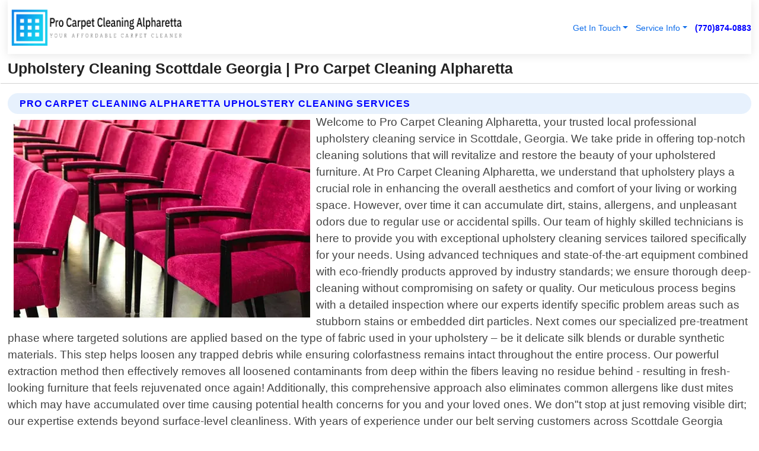

--- FILE ---
content_type: text/html; charset=utf-8
request_url: https://www.procarpetcleaningalpharetta.com/upholstery-cleaning-scottdale-georgia
body_size: 14828
content:

<!DOCTYPE html>
<html lang="en">
<head id="HeaderTag"><link rel="preconnect" href="//www.googletagmanager.com/" /><link rel="preconnect" href="//www.google-analytics.com" /><link rel="preconnect" href="//maps.googleapis.com/" /><link rel="preconnect" href="//maps.gstatic.com/" /><title>
	Upholstery Cleaning Scottdale Georgia
</title><meta charset="utf-8" /><meta content="width=device-width, initial-scale=1.0" name="viewport" /><link id="favicon" href="/Content/Images/1057/FAVICON.png" rel="icon" /><link id="faviconapple" href="/assets/img/apple-touch-icon.png" rel="apple-touch-icon" /><link rel="preload" as="script" href="//cdn.jsdelivr.net/npm/bootstrap@5.3.1/dist/js/bootstrap.bundle.min.js" />
<link rel="canonical" href="https://www.procarpetcleaningalpharetta.com/upholstery-cleaning-scottdale-georgia" /><meta name="title" content="Upholstery Cleaning Scottdale Georgia " /><meta name="description" content="Upholstery Cleaning Scottdale Georgia by Pro Carpet Cleaning Alpharetta, A Professional Carpet Cleaning Services" /><meta name="og:title" content="Upholstery Cleaning Scottdale Georgia " /><meta name="og:description" content="Upholstery Cleaning Scottdale Georgia by Pro Carpet Cleaning Alpharetta, A Professional Carpet Cleaning Services" /><meta name="og:site_name" content="https://www.ProCarpetCleaningAlpharetta.com" /><meta name="og:type" content="website" /><meta name="og:url" content="https://www.procarpetcleaningalpharetta.com/upholstery-cleaning-scottdale-georgia" /><meta name="og:image" content="https://www.ProCarpetCleaningAlpharetta.com/Content/Images/1057/LOGO.webp" /><meta name="og:image:alt" content="Pro Carpet Cleaning Alpharetta Logo" /><meta name="geo.region" content="US-GA"/><meta name="geo.placename" content="Scottdale" /><meta name="geo.position" content="33.7947;-84.2586" /><meta name="ICBM" content="33.7947,-84.2586" /><script type="application/ld+json">{"@context": "https://schema.org","@type": "LocalBusiness","name": "Pro Carpet Cleaning Alpharetta","address": {"@type": "PostalAddress","addressLocality": "Alpharetta","addressRegion": "GA","postalCode": "30005","addressCountry": "US"},"priceRange":"$","image": "https://www.ProCarpetCleaningAlpharetta.com/content/images/1057/logo.png","email": "support@ProCarpetCleaningAlpharetta.com","telephone": "+17708740883","url": "https://www.procarpetcleaningalpharetta.com/scottdale-georgia-services","@id":"https://www.procarpetcleaningalpharetta.com/scottdale-georgia-services","paymentAccepted": [ "cash","check","credit card", "invoice" ],"openingHours": "Mo-Su 00:00-23:59","openingHoursSpecification": [ {"@type": "OpeningHoursSpecification","dayOfWeek": ["Monday","Tuesday","Wednesday","Thursday","Friday","Saturday","Sunday"],"opens": "00:00","closes": "23:59"} ],"geo": {"@type": "GeoCoordinates","latitude": "34.128581","longitude": "-84.294854"},"hasOfferCatalog": {"@context": "http://schema.org","@type": "OfferCatalog","name": "Carpet Cleaning services","@id": "https://www.procarpetcleaningalpharetta.com/upholstery-cleaning-scottdale-georgia","itemListElement":[ { "@type":"OfferCatalog", "name":"Pro Carpet Cleaning Alpharetta Services","itemListElement": []}]},"areaServed":[{ "@type":"City","name":"Scottdale Georgia","@id":"https://www.procarpetcleaningalpharetta.com/scottdale-georgia-services"}]}</script></head>
<body id="body" style="display:none;font-family: Arial !important; width: 100% !important; height: 100% !important;">
    
    <script src="https://code.jquery.com/jquery-3.7.1.min.js" integrity="sha256-/JqT3SQfawRcv/BIHPThkBvs0OEvtFFmqPF/lYI/Cxo=" crossorigin="anonymous" async></script>
    <link rel="preload" as="style" href="//cdn.jsdelivr.net/npm/bootstrap@5.3.1/dist/css/bootstrap.min.css" onload="this.onload=null;this.rel='stylesheet';" />
    <link rel="preload" as="style" href="/resource/css/master.css" onload="this.onload=null;this.rel='stylesheet';" />

    <form method="post" action="./upholstery-cleaning-scottdale-georgia" id="mainForm">
<div class="aspNetHidden">
<input type="hidden" name="__VIEWSTATE" id="__VIEWSTATE" value="9ZWTemOGoFM5ELTzQuMRX+9BQLKk+c6pVgpGyAa/MhH+xoZqTef+1HVzIV4DwUfAJbb/D8AMpHQvuIttqNG54UG9IYS1TltlBshvaMsxDT8=" />
</div>

<div class="aspNetHidden">

	<input type="hidden" name="__VIEWSTATEGENERATOR" id="__VIEWSTATEGENERATOR" value="1B59457A" />
	<input type="hidden" name="__EVENTVALIDATION" id="__EVENTVALIDATION" value="YJQ0Gkwl69emMKwyY3zzgWpKmIqUDa1TEbwa4/a0tq2ljhvuWswnqTGg3z0A4gpsiMD/yBz8JJpWkNm43IO8gEsfU7ZGWddOY/[base64]/veX0TmQBct8Ab2FTaPZg7qqt4P560lEV8SylMjyDtcA2KgaePKhKzMrAHjRiyROokJrRrFurlRp+3XlD6R5HJQs62cDoIn5QQJOybpkTLrCOnzuCAsr9iC7x7yWpN9kNMOl9J/cjATSgB4qyTEe+vui/J6kBQ8QTPfJt2f61jv0x85DbxWUFll4o0JL94DZOLzYuyHP/+M7NVDgPXQxeWRi4bQhOwyBh91ruTyliX/BrT2DXre18uBDiXdxIafM0qIEwXD58RM1niLO01FznJu/Jwxj3Bpm90brhFJ0mhs1itAWD9DLiO2sLAD4/at1d+//HGinytzcZ23ejpURFn+iegD+RCYi7gSS4atcOVcDIA/ueXgWMG2tAVPaqG9KxhT4aEY90EtoBhFU4KrfLRd0HtZsLRt7w+dSnF8TKvvZcnT0E+bfl9kihDTYwWiiFznx+pBaFFReDUvTYdQC2SqASbUWm8G/BMqhR1WbtjS3SBFkGKYmg5qO3GcaJqU7zgfk2M0zJ1YqUPYR156WPEaG94LMKUoewJQlEnhDoLV5oOTbqDclXMzXSB0lHQgcdmGdgPw3iFHGHEqucIRdIGzTdB3EHrPAru6tVHkROtcyelYGInteWmoO3wb4MaUqphItQ6ppPjRuAT0YCpDNFBkcfbD+otIb/xc01kJI9ZN+Ssg5zfLkXt85s7u1WEQOBFKUqpTIYu1bnuaR5OZyYV1TuMuT0PhwzEB3UBgCgbhctrBp8vhdGDgXi0Wkalcb9mHV1IDJFBPy7B80nCT2wlUpjIc1zTVnfoQl+cjlScEt5PBJ0Dim5FkT7oCacdJBFDgpJISFJr+A9N0Uq++1b83cB3fdp8WJB/w9zYvuJa25W3A7IRwODdaJtJzdJCixfT2epNo8SPa8GZtjFIGS/Ewu/Jy4aEDsv/KoQpo3OBbw4p5ajRGEIs4c4TLzjC10pvnJbNU+bV3u+aNrPxJ9yLYWZPR4vKMdoRkr+gyoRoHMKIWRhr+q/qjh6gGA3XgBZgsYt+0lsemWujLrkzNFFarZaeEGK/dgVkHfy2tLlD1lmBHlCmdqeTgmuCD/0ozl+Qr5yArLMQdljp9C2H2P/zuAER0vc/71vDarB/[base64]/5BNUrF/TmTheqM6gytC7np4aywknJKZx2cZSj4mMiqe62yDsxvzotFavttSkwxQswCcfgucZlnLcZCHnOfrc7Ya24V9B3ZTJC6ipv3+WknW24iB4PDNNuwdxMCK7aSIET8+jP6j1RMtDNZSHdKnvztTk5tDdZfiy+UP1CGnXSPVrNKaSenIGdI621Bm7b3rz4C+0UERCF/wFv4xlvaEQyyYREgmParrRccrU1X0qFCMjZwNoO5vhOtRuyq7+fRLKlzl8ZOpEclYzp4psq3bHcoZWP/Ae3/3Z0yXGMUsmXUQDuVRDE/6vGtO61nLIPGeM6SpHgb6U2mIFEVxSvNSjiAQpiKTnaVpLScSeVQX/PQYc2pqsj0hkvMBZeKeh/vJsnlVL4TaT4qWQxPEES9rpB5hYqDiV+YUASldvTJQ9HcXz1UiDtC0RAsp6wTjjocI+ZMNLwLuj1eIw6Zxvl8nzrIBV5JChSHWMTGN/11BvRuS5itNGTaBUX53p/uDflTpTZ5KSakiWTLK1hgbj1SFclnOybJ2LdBT6n2BbtFh3v8q+JE7Ai4HRd8Ikmj9G26KvHa3CmpY96CtsKO71JHdrXwZSuufx2VIV1YP+ha0ZZauoJnDARyUynHhUxLu+Y5nWVtqMnHrdL7Ng1FP/q9M+K0Ed+4oyLWaEyzO5vKUYMv1B24ijaPe+qIPbqNf8v5AjA/ziekEdMBi/imnQom4s3uy5AbJs9z9jpU/xlKmepFcokghZif+HEQJXRRXujiCyQo0ygIzVRYIDqDQZPEMHQeRoRyJqJAGawPj8hpMG+ZPyz2vR1tEOsGjHCVh5cEzLdhTQWTqZ2LwmvA8739CSXB0WRdjFxNh+k47xjVRvgmHmnwR/yktgayaBFsX0QNqFA9pW6VvA7juC5JzMCGo6Y2XXAcVFls0fwt1ONFYT31/[base64]/F/zGtUvaYlt2DJ6GjgFKReZEdKhTZT7+xcTOhD2CnCMKm6mfRSuXk2MwySIHfRaiVBv3QDLeacz6Bp5leXYyAGDGpMvrUwWx/FKJjp+TnXteiQw/RwGEniQQEETRM9dOuqwRVZm75HBsrXBSbquSEzo4e5euUK1YOi2BRvuGBo7qf5t+nnyqOL5CaHO3dW2HvSOecmAwHJbzze70P4/08rmFe9Hx2/knd6EA/jsxGe7AuG49sbnE2MFNxBY5tsBU0Jx685AoHvMmp/5" />
</div>
        <div id="ButtonsHidden" style="display:none;">
            <input type="submit" name="ctl00$ContactMessageSend" value="Send Contact Message Hidden" id="ContactMessageSend" />
        </div>
        <input name="ctl00$contact_FirstName" type="hidden" id="contact_FirstName" />
        <input name="ctl00$contact_LastName" type="hidden" id="contact_LastName" />
        <input name="ctl00$contact_EmailAddress" type="hidden" id="contact_EmailAddress" />
        <input name="ctl00$contact_PhoneNumber" type="hidden" id="contact_PhoneNumber" />
        <input name="ctl00$contact_Subject" type="hidden" id="contact_Subject" />
        <input name="ctl00$contact_Message" type="hidden" id="contact_Message" />
        <input name="ctl00$contact_ZipCode" type="hidden" id="contact_ZipCode" />
        <input type="hidden" id="masterJsLoad" name="masterJsLoad" value="" />
        <input name="ctl00$ShowConnectorModal" type="hidden" id="ShowConnectorModal" value="true" />
        <input name="ctl00$UseChatModule" type="hidden" id="UseChatModule" />
        <input name="ctl00$metaId" type="hidden" id="metaId" value="1057" />
        <input name="ctl00$isMobile" type="hidden" id="isMobile" />
        <input name="ctl00$affId" type="hidden" id="affId" />
        <input name="ctl00$referUrl" type="hidden" id="referUrl" />
        <input name="ctl00$businessId" type="hidden" id="businessId" value="10010155" />
        <input name="ctl00$stateId" type="hidden" id="stateId" />
        <input name="ctl00$businessPublicPhone" type="hidden" id="businessPublicPhone" />
        <input type="hidden" id="cacheDate" value="11/16/2025 4:26:07 PM" />
        <input name="ctl00$BusinessIndustryPriceCheckIsAffiliate" type="hidden" id="BusinessIndustryPriceCheckIsAffiliate" value="0" />
        
        <div class="form-group">
            <header id="header" style="padding: 0 !important;"><nav class="navbar navbar-expand-sm bg-white navbar-light"><a class="navbar-brand" href="/home" title="Pro Carpet Cleaning Alpharetta Carpet Cleaning Services"><img src="/content/images/1057/logo.webp" class="img-fluid imgmax500" width="500" height="auto" alt="Pro Carpet Cleaning Alpharetta Carpet Cleaning Services" style="height: calc(60px + 0.390625vw) !important;width:auto;" title="Pro Carpet Cleaning Alpharetta Logo"></a> <div class="collapse navbar-collapse justify-content-end" id="collapsibleNavbar"> <ul class="navbar-nav"> <li class="nav-item dropdown"> &nbsp; <a class="navlink dropdown-toggle" href="#" role="button" data-bs-toggle="dropdown">Get In Touch</a>&nbsp; <ul class="dropdown-menu"><li><a class="dropdown-item" href="/about" title="About Pro Carpet Cleaning Alpharetta">About Us</a></li><li><a class="dropdown-item" href="/contact" title="Contact Pro Carpet Cleaning Alpharetta">Contact Us</a></li><li><a class="dropdown-item" href="#" onclick="openInstaConnectModal();" title="Instantly Connect With Pro Carpet Cleaning Alpharetta">InstaConnect With Us</span></li><li><a class="dropdown-item" href="/quoterequest" title="Request A Quote From {meta.CompanyName}">Request A Quote</a></li></ul> </li> <li class="nav-item dropdown"> &nbsp;<a class="navlink dropdown-toggle" href="#" role="button" data-bs-toggle="dropdown">Service Info</a>&nbsp; <ul class="dropdown-menu"> <li><a class="dropdown-item" href="/ourservices" title="Pro Carpet Cleaning Alpharetta Services">Services</a></li><li><a class="dropdown-item" href="/serviceareas" title="Pro Carpet Cleaning Alpharetta Service Area">Service Area</a></li></ul> </li></ul> </div><div><button class="navbar-toggler" type="button" data-bs-toggle="collapse" data-bs-target="#collapsibleNavbar" title="show navigation menu"> <span class="navbar-toggler-icon"></span></button>&nbsp;<span class="navlink fontbold" style="color:blue !important;" onclick="openInstaConnectModal();" title="Click to have us call you">(770)874-0883</span></div></nav></header>

            <div id="topNav" class="hdrNav"></div>

            <h1 id="H1Tag" class="h1Main">Upholstery Cleaning Scottdale Georgia  | Pro Carpet Cleaning Alpharetta</h1>
            <h2 id="H2Tag" class="h2Main">Pro Carpet Cleaning Alpharetta - Upholstery Cleaning in Scottdale Georgia</h2>


            <div id="hero" class="row" style="display: none;">
                

            </div>
            <div id="main" class="row">
                <hr />
                
    <div id="MAINCONTENT_MainContent"><div class="section-title"><h2 class="h2Main">Pro Carpet Cleaning Alpharetta Upholstery Cleaning Services </h2></div><picture><source data-srcset="/images/1057/upholstery-cleaning-scottdale-georgia.webp" type="image/webp" srcset="data:,1w"/><source data-srcset="/images/1057/upholstery-cleaning-scottdale-georgia.jpg" type="image/jpeg" srcset="data:,1w"/><img crossorigin="anonymous" src="/images/1057/upholstery-cleaning-scottdale-georgia.webp" class="textWrap img-fluid imgmax500" alt="Upholstery-Cleaning--in-Scottdale-Georgia-upholstery-cleaning-scottdale-georgia.jpg-image" title="Upholstery-Cleaning--in-Scottdale-Georgia-upholstery-cleaning-scottdale-georgia.jpg"/></picture><p>Welcome to Pro Carpet Cleaning Alpharetta, your trusted local professional upholstery cleaning service in Scottdale, Georgia. We take pride in offering top-notch cleaning solutions that will revitalize and restore the beauty of your upholstered furniture. At Pro Carpet Cleaning Alpharetta, we understand that upholstery plays a crucial role in enhancing the overall aesthetics and comfort of your living or working space. However, over time it can accumulate dirt, stains, allergens, and unpleasant odors due to regular use or accidental spills. Our team of highly skilled technicians is here to provide you with exceptional upholstery cleaning services tailored specifically for your needs. Using advanced techniques and state-of-the-art equipment combined with eco-friendly products approved by industry standards; we ensure thorough deep-cleaning without compromising on safety or quality. Our meticulous process begins with a detailed inspection where our experts identify specific problem areas such as stubborn stains or embedded dirt particles. Next comes our specialized pre-treatment phase where targeted solutions are applied based on the type of fabric used in your upholstery – be it delicate silk blends or durable synthetic materials. This step helps loosen any trapped debris while ensuring colorfastness remains intact throughout the entire process. Our powerful extraction method then effectively removes all loosened contaminants from deep within the fibers leaving no residue behind - resulting in fresh-looking furniture that feels rejuvenated once again! Additionally, this comprehensive approach also eliminates common allergens like dust mites which may have accumulated over time causing potential health concerns for you and your loved ones. We don"t stop at just removing visible dirt; our expertise extends beyond surface-level cleanliness. With years of experience under our belt serving customers across Scottdale Georgia area; we guarantee an unmatched level of professionalism coupled with personalized attention to detail when handling even the</p><hr/> <section class="services"><div class="section-title"><h2 class="h2Main">Scottdale Georgia Services Offered</h2></div><h4><a href="/scottdale-georgia-services" title="Scottdale Georgia Services" class="cursorpoint106eea">Scottdale Georgia Map</a></h4><div class="fullsize100 google-maps noborder"><iframe src="https://www.google.com/maps/embed/v1/place?key=AIzaSyBB-FjihcGfH9ozfyk7l0_OqFAZkXKyBik&q=Scottdale Georgia" width="600" height="450" allowfullscreen loading="lazy" referrerpolicy="no-referrer-when-downgrade" title="Scottdale Georgia Map"></iframe></div> View Our Full List of <a href="/Scottdale-Georgia-Services" title="Scottdale Georgia Services">Scottdale Georgia Services</a> </section></div>

            </div>
            <footer id="footer"><hr/><div class='footer-newsletter'> <div class='row justify-content-center'> <div class='col-lg-6'> <h4>Have A Question or Need More Information?</h4> <div class='nonmob'> <div class='displaynone'><p>Enter your phone number and we'll call you right now!</p><input type='text' name='CTCPhone' id='CTCPhone' class='form-control'/></div> <button type='button' class='btn btn-primary' onclick='openInstaConnectModal();'>Contact Us Now</button> </div><div class='mob'><a class='btn-buy mob' href='tel://+1(770)874-0883' title='Click to Call Pro Carpet Cleaning Alpharetta'>Call Or Text Us Now (770)874-0883</a></div></div> </div> </div> <hr/> <div class='footer-top'> <div class='row'><div class='col-lg-12 col-md-12 footer-contact'><h3>Pro Carpet Cleaning Alpharetta</h3><div class='sizesmall'> <p style='color:black;'><strong>Address:</strong>Alpharetta GA 30005<br/><strong>Phone:</strong>+17708740883<br/><strong>Email:</strong>support@procarpetcleaningalpharetta.com<br/></p> </div> </div> <div class='row'> <div class='col-lg-12 col-md-12 footer-links'> <h4>Useful Links</h4><div class='row'><div class='col-md-3'><a href='/home' class='sizelarge' title='Pro Carpet Cleaning Alpharetta Home Page'>Home</a>&nbsp;&nbsp;&nbsp; </div><div class='col-md-3'><a href='/about' class='sizelarge' title='Pro Carpet Cleaning Alpharetta About Page'>About Us</a>&nbsp;&nbsp;&nbsp; </div><div class='col-md-3'><a href='/contact' class='sizelarge' title='Pro Carpet Cleaning Alpharetta Contact Us Page'>Contact Us</a>&nbsp;&nbsp;&nbsp;</div><div class='col-md-3'><a href='/ourservices' class='sizelarge' title='Pro Carpet Cleaning Alpharetta Services'>Services</a>&nbsp;</div></div><div class='row'><div class='col-md-3'><a href='/serviceareas' class='sizelarge' title='Pro Carpet Cleaning Alpharetta Service Area'>Service Area</a>&nbsp;&nbsp;&nbsp; </div><div class='col-md-3'><a href='/termsofservice' class='sizelarge' title='Pro Carpet Cleaning Alpharetta Terms of Service'>Terms of Service</a>&nbsp;&nbsp;&nbsp; </div><div class='col-md-3'><a href='/privacypolicy' class='sizelarge' title='Pro Carpet Cleaning Alpharetta Privacy Policy'>Privacy Policy</a>&nbsp;&nbsp;&nbsp; </div><div class='col-md-3'><a href='/quoterequest' class='sizelarge' title='Pro Carpet Cleaning Alpharetta Quote Request'>Quote Request</a>&nbsp;&nbsp;&nbsp; </div></div></div></div> </div> </div><hr/> <div class='py-4'><div class='sizesmalldarkgrey'>This site serves as a free service to assist homeowners in connecting with local service contractors. All contractors are independent, and this site does not warrant or guarantee any work performed. It is the responsibility of the homeowner to verify that the hired contractor furnishes the necessary license and insurance required for the work being performed. All persons depicted in a photo or video are actors or models and not contractors listed on this site.</div><hr/><div class='copyright'>&copy; Copyright 2018-2025 <strong><span>Pro Carpet Cleaning Alpharetta</span></strong>. All Rights Reserved</div> </div></footer>
        </div>
        <div class="modal fade industryPriceCheck" tabindex="1" style="z-index: 1450" role="dialog" aria-labelledby="industryPriceCheckHeader" aria-hidden="true">
            <div class="modal-dialog modal-lg centermodal">
                <div class="modal-content">
                    <div class="modal-header">
                        <div class="row">
                            <div class="col-md-12">
                                <h5 class="modal-title mt-0" id="industryPriceCheckHeader">Check Live/Current Prices By Industry & Zip Code</h5>
                            </div>
                        </div>
                        <button type="button" id="industryPriceCheckClose" class="close" data-bs-dismiss="modal" aria-hidden="true">×</button>
                    </div>
                    
                    <div class="modal-body" id="industryPriceCheckBody">
                        <div class="row">
                            <div class="col-md-6">
                                <label for="BusinessIndustryPriceCheck" class="control-label">Business Industry</label><br />
                                <select name="ctl00$BusinessIndustryPriceCheck" id="BusinessIndustryPriceCheck" tabindex="2" class="form-control">
	<option selected="selected" value="211">ACA Obamacare Insurance </option>
	<option value="194">Additional Dwelling Units</option>
	<option value="169">Air Conditioning</option>
	<option value="183">Air Duct Cleaning</option>
	<option value="37">Appliance Repair</option>
	<option value="203">Asbestos</option>
	<option value="164">Auto Body Shop</option>
	<option value="134">Auto Detailing</option>
	<option value="165">Auto Glass</option>
	<option value="207">Auto Insurance</option>
	<option value="166">Auto Repair</option>
	<option value="216">Bankruptcy Attorney</option>
	<option value="170">Bathroom Remodeling</option>
	<option value="170">Bathroom Remodeling</option>
	<option value="184">Biohazard Cleanup</option>
	<option value="137">Boat Rental</option>
	<option value="201">Cabinets</option>
	<option value="215">Car Accident Attorney</option>
	<option value="181">Carpet and Rug Dealers</option>
	<option value="43">Carpet Cleaning</option>
	<option value="171">Chimney Cleaning and Repair</option>
	<option value="232">Chiropractor</option>
	<option value="126">Commercial Cleaning</option>
	<option value="185">Commercial Remodeling</option>
	<option value="198">Computer Repair</option>
	<option value="172">Concrete</option>
	<option value="172">Concrete</option>
	<option value="172">Concrete</option>
	<option value="172">Concrete</option>
	<option value="199">Copier Repair</option>
	<option value="186">Covid Cleaning</option>
	<option value="240">Credit Repair</option>
	<option value="218">Criminal Attorney</option>
	<option value="241">Debt Relief</option>
	<option value="200">Decks</option>
	<option value="233">Dentist</option>
	<option value="234">Dermatologists</option>
	<option value="219">Divorce Attorney</option>
	<option value="195">Door Installation</option>
	<option value="236">Drug &amp; Alcohol Addiction Treatment</option>
	<option value="220">DUI Attorney</option>
	<option value="192">Dumpster Rental</option>
	<option value="74">Electrician</option>
	<option value="221">Employment Attorney</option>
	<option value="222">Family Attorney</option>
	<option value="173">Fencing</option>
	<option value="209">Final Expense Insurance</option>
	<option value="197">Fire Damage</option>
	<option value="243">Flight Booking</option>
	<option value="174">Flooring</option>
	<option value="244">Florists</option>
	<option value="223">Foreclosure Attorney</option>
	<option value="202">Foundations</option>
	<option value="132">Garage Door</option>
	<option value="155">Gutter Repair and Replacement</option>
	<option value="66">Handyman</option>
	<option value="210">Health Insurance</option>
	<option value="239">Hearing Aids</option>
	<option value="177">Heating</option>
	<option value="69">Heating and Air Conditioning</option>
	<option value="139">Home and Commercial Security</option>
	<option value="196">Home Internet</option>
	<option value="70">Home Remodeling</option>
	<option value="70">Home Remodeling</option>
	<option value="70">Home Remodeling</option>
	<option value="212">Homeowners Insurance</option>
	<option value="245">Hotels</option>
	<option value="224">Immigration Attorney</option>
	<option value="204">Insulation</option>
	<option value="31">Interior and Exterior Painting</option>
	<option value="242">IRS Tax Debt</option>
	<option value="67">Junk Removal</option>
	<option value="175">Kitchen Remodeling</option>
	<option value="163">Landscaping</option>
	<option value="63">Lawn Care</option>
	<option value="208">Life Insurance</option>
	<option value="246">Limo Services</option>
	<option value="247">Local Moving</option>
	<option value="81">Locksmith</option>
	<option value="248">Long Distance Moving</option>
	<option value="205">Masonry</option>
	<option value="82">Massage</option>
	<option value="225">Medical Malpractice Attorney</option>
	<option value="213">Medicare Supplemental Insurance</option>
	<option value="230">Mesothelioma Attorney</option>
	<option value="176">Mold Removal</option>
	<option value="182">Mold Testing</option>
	<option value="250">Mortgage Loan</option>
	<option value="249">Mortgage Loan Refinance</option>
	<option value="89">Moving</option>
	<option value="187">Paving</option>
	<option value="217">Personal Injury Attorney</option>
	<option value="93">Pest Control</option>
	<option value="214">Pet Insurance</option>
	<option value="235">Physical Therapists</option>
	<option value="133">Plumbing</option>
	<option value="237">Podiatrists</option>
	<option value="108">Pool Building and Remodeling</option>
	<option value="162">Pool Maintenance</option>
	<option value="193">Portable Toilets</option>
	<option value="161">Pressure Washing</option>
	<option value="72">Residential Cleaning</option>
	<option value="136">Roofing</option>
	<option value="188">Satellite TV</option>
	<option value="156">Security Equipment Installation</option>
	<option value="189">Self Storage</option>
	<option value="179">Siding</option>
	<option value="226">Social Security Disability Attorney</option>
	<option value="158">Solar Installation</option>
	<option value="167">Towing Service</option>
	<option value="227">Traffic Attorney</option>
	<option value="168">Tree Service</option>
	<option value="190">TV Repair</option>
	<option value="238">Veterinarians</option>
	<option value="206">Walk-In Tubs</option>
	<option value="135">Water Damage</option>
	<option value="191">Waterproofing</option>
	<option value="178">Wildlife Control</option>
	<option value="178">Wildlife Control</option>
	<option value="228">Wills &amp; Estate Planning Attorney</option>
	<option value="117">Window Cleaning</option>
	<option value="154">Windows and Doors</option>
	<option value="229">Workers Compensation Attorney</option>
	<option value="231">Wrongful Death Attorney</option>

</select>
                            </div>
                            <div class="col-md-6">
                                <label for="BusinessIndustryPriceCheckZipCode" class="control-label">Zip Code</label>
                                <input name="ctl00$BusinessIndustryPriceCheckZipCode" type="text" id="BusinessIndustryPriceCheckZipCode" tabindex="1" title="Please enter the customer 5 digit zip code." class="form-control" Placeholder="Required - Zip Code" />
                            </div>
                        </div>
                        <div class="row">
                            <div class="col-md-6">
                                <label for="BusinessIndustryPriceCheckButton" class="control-label">&nbsp; </label><br />

                                <input type="submit" name="ctl00$BusinessIndustryPriceCheckButton" value="Check Current Bid" onclick="return $(&#39;#BusinessIndustryPriceCheck&#39;).val().length>0 &amp;&amp; $(&#39;#BusinessIndustryPriceCheckZipCode&#39;).val().length>0;" id="BusinessIndustryPriceCheckButton" class="btn btn-success" />
                            </div>
                        </div>
                        <div class="row">
                            <div id="BusinessIndustryPriceCheckResult" class="col-md-12"></div>
                            <button type="button" id="industryPriceCheckOpen" class="btn btn-primary waves-effect waves-light" data-bs-toggle="modal" data-bs-target=".industryPriceCheck" style="display: none;">interact popup</button>

                        </div>
                    </div>
                </div>
            </div>
        </div>
        <div class="modal fade instaConnect" tabindex="100" style="z-index: 1450" role="dialog" aria-labelledby="instaConnectHeader" aria-hidden="true">
            <div class="modal-dialog modal-lg centermodal">
                <div class="modal-content">
                    <div class="modal-header">
                        <div class="row">
                            <div class="col-md-6">
                                <img id="ConnectorLogo" class="width100heightauto" src="/Content/Images/1057/LOGO.webp" alt="Pro Carpet Cleaning Alpharetta" />
                            </div>
                        </div>
                        <button type="button" id="instaConnectClose" class="close" data-bs-dismiss="modal" aria-hidden="true">×</button>
                    </div>
                    <div class="modal-body" id="instaConnectBody">
                        <h5 id="instaConnectHeader" class="modal-title mt-0">Have Carpet Cleaning Questions or Need A Quote?  Let Us Call You Now!</h5>
                        <div style="font-size: small; font-weight: bold; font-style: italic; color: red;">For Fastest Service, Simply Text Your 5 Digit Zip Code To (770)874-0883 - We Will Call You Immediately To Discuss</div>

                        <hr />
                        <div id="ConnectorCallPanel">
                            <h6>Enter Your Zip Code and Phone Number Below and We'll Call You Immediately</h6>
                            <div class="row">
                                <div class="col-md-6">
                                    <label for="ConnectorPhoneNumber" id="ConnectorPhoneNumberLbl">Phone Number</label>
                                    <input name="ctl00$ConnectorPhoneNumber" type="text" maxlength="10" id="ConnectorPhoneNumber" class="form-control" placeholder="Your Phone number" />
                                </div>
                                <div class="col-md-6">
                                    <label for="ConnectorPostalCode" id="ConnectorPostalCodeLbl">Zip Code</label>
                                    <input name="ctl00$ConnectorPostalCode" type="text" maxlength="5" id="ConnectorPostalCode" class="form-control" placeholder="Your 5 Digit Zip Code" onkeyup="PostalCodeLookupConnector();" OnChange="PostalCodeLookupConnector();" />
                                </div>
                            </div>
                            <div class="row">
                                <div class="col-md-6">
                                    <label for="ConnectorCity" id="ConnectorCityLbl">City</label>
                                    <input name="ctl00$ConnectorCity" type="text" readonly="readonly" id="ConnectorCity" class="form-control" placeholder="Your Auto-Populated City Here" />
                                </div>
                                <div class="col-md-6">
                                    <label for="ConnectorState" id="ConnectorStateLbl">State</label>
                                    <input name="ctl00$ConnectorState" type="text" readonly="readonly" id="ConnectorState" class="form-control" placeholder="Your Auto-Populated State here" />
                                </div>
                            </div>
                            <hr />
                            <div class="row">
                                <div class="col-12" style="font-size:small;font-style:italic;">
                                    By entering your phone number, you consent to receive automated marketing calls and text messages from <b>Pro Carpet Cleaning Alpharetta</b> at the number provided. Consent is not a condition of purchase. Message and data rates may apply. Reply STOP to opt-out at any time
                                </div>

                            </div>
                            <hr />
                            <div class="row">
                                <div class="col-md-12">
                                    <input type="submit" name="ctl00$ConnectorCallButton" value="Call Me Now" onclick="return verifyConnector();" id="ConnectorCallButton" class="btn btn-success" />&nbsp;
                                 <button type="button" id="ConnectorCallCancelButton" onclick="$('#instaConnectClose').click(); return false;" class="btn btn-danger">No Thanks</button>
                                </div>
                            </div>
                        </div>

                    </div>
                </div>
            </div>
        </div>
    </form>
    <div style="display: none;">
        <button type="button" id="instaConnectOpen" class="btn btn-primary waves-effect waves-light" data-bs-toggle="modal" data-bs-target=".instaConnect">instaConnect popup</button>
        <button type="button" class="btn btn-primary" data-bs-toggle="modal" data-bs-target=".connector" id="connectorLaunch">Launch call me modal</button>
    </div>

    <div id="comm100">
        <div id="comm100-button-3b62ccb7-ce40-4842-b007-83a4c0b77727"></div>
    </div>
    <button type="button" id="alerterOpen" class="btn btn-primary waves-effect waves-light" data-bs-toggle="modal" data-bs-target=".alerter" style="display: none;">alerter popup</button>
    <div class="modal fade alerter" tabindex="-1" role="dialog" aria-labelledby="alerterHeader" aria-hidden="true">
        <div class="modal-dialog modal-lg">
            <div class="modal-content">
                <div class="modal-header">
                    <h5 class="modal-title mt-0" id="alerterHeader">header text here</h5>
                    <button type="button" class="close" data-bs-dismiss="modal" aria-hidden="true">×</button>
                </div>
                <div class="modal-body" id="alerterBody">
                </div>
            </div>
        </div>
    </div>
    <button type="button" class="btn btn-primary" data-bs-toggle="modal" data-bs-target=".interact" id="interactLaunch" style="display: none;">Launch call me modal</button>
    <div class="modal fade interact" tabindex="1" style="z-index: 1450" role="dialog" aria-labelledby="interactHeader" aria-hidden="true">
        <div class="modal-dialog modal-lg centermodal">
            <div class="modal-content">
                <div class="modal-header">
                    <div class="row">
                        <div class="col-md-6">
                            <img id="InteractLogo" class="width100heightauto" src="/Content/Images/1057/LOGO.webp" alt="Pro Carpet Cleaning Alpharetta" />
                        </div>
                    </div>
                    <button type="button" id="interactClose" class="close" data-bs-dismiss="modal" aria-hidden="true">×</button>
                    <button type="button" id="interactOpen" class="btn btn-primary waves-effect waves-light" data-bs-toggle="modal" data-bs-target=".interact" style="display: none;">interact popup</button>
                </div>
                <div class="modal-body" id="interactBody">
                    <h5 class="modal-title mt-0" id="interactHeader">Do You Have a Question For Us?  We would love to hear from you!</h5>
                    <div style="font-size: small; font-weight: bold; font-style: italic; color: red;">For Fastest Service, Simply Text Us Your 5 Digit Zip Code to (770)874-0883 And We Will Call You Immediately</div>
                    <br />
                    <br />
                    <div>
                        <span onclick="$('#InteractTextPanel').hide();$('#InteractCallPanel').show();" class="btn btn-primary">Speak With Us</span>&nbsp;&nbsp;
                <span onclick="$('#InteractCallPanel').hide();$('#InteractTextPanel').show();" class="btn btn-primary">Message Us</span>
                    </div>
                    <hr />
                    <div id="InteractCallPanel" style="display: none">
                        <h6>Enter Your Contact Info Below and We'll Call You Right Now</h6>
                        <input type="text" id="UserNameCall" placeholder="Your Name" class="form-control" /><br />
                        <input type="text" id="UserPhoneNumberCall" placeholder="Your Phone Number" class="form-control" /><br />
                        <input type="text" id="UserPostalCodeCall" placeholder="Your Postal Code" class="form-control" /><br />
                        <input type="text" id="UserEmailCall" placeholder="Your Email Address (Optional)" class="form-control" /><br />
                        <input type="checkbox" id="chkPermission2" style="font-size: x-large;" />&nbsp;I agree to receive automated call(s) or text(s) at this number using an automatic phone dialing system by, or on behalf of the business, with the sole purpose of connecting me to a phone representative or company voice mail system.  I understand I do not have to consent in order to purchase any products or services.  Carrier charges may apply.<br />
                        <br />
                        <span onclick="UserCall();" class="btn btn-success">Call Me Now</span>
                    </div>
                    <div id="InteractTextPanel" style="display: none">
                        <h6>Please Enter Your Contact Info Below and We'll Receive Your Message Right Now</h6>
                        <input type="text" id="UserNameText" placeholder="Your Name" class="form-control" /><br />
                        <input type="text" id="UserPhoneNumberText" placeholder="Your Phone Number" class="form-control" /><br />
                        <input type="text" id="UserPostalCodeText" placeholder="Your Postal Code" class="form-control" /><br />
                        <input type="text" id="UserEmailText" placeholder="Your Email Address (Optional)" class="form-control" /><br />
                        <textarea id="UserTextMessage" placeholder="Your Message Here" rows="2" class="form-control"></textarea><br />
                        <input type="checkbox" id="chkPermission" style="font-size: x-large;" />&nbsp;I agree to receive automated call(s) or text(s) at this number using an automatic phone dialing system by, or on behalf of the business, with the sole purpose of connecting me to a phone representative or company voice mail system.  I understand I do not have to consent in order to purchase any products or services.  Carrier charges may apply.<br />
                        <br />
                        <span onclick="UserText();" class="btn btn-success">Submit Message</span>
                    </div>
                </div>
            </div>
        </div>

    </div>
    
    
       
    <script defer src='https://www.googletagmanager.com/gtag/js?id=G-ZZJ9ED0420' onload='gtagSetup();'></script><script>function gtagSetup(){window.dataLayer = window.dataLayer || []; function gtag() { dataLayer.push(arguments); } gtag('js', new Date()); gtag('config', 'G-ZZJ9ED0420');}</script>

    <style>
        #hero {
            background: url('/assets/img/hero-bg.webp'), url('/assets/img/hero-bg.jpg');
        }
    </style>
     <script src="/resource/js/master.min.js" onload="this.onload==null;masterJsLoaded();" async></script>

    <script>
        function loaded() {
            try {
                if (window.jQuery && document.getElementById('masterJsLoad').value === 'y') {
                    //
                    $.getScript("//cdn.jsdelivr.net/npm/bootstrap@5.3.1/dist/js/bootstrap.bundle.min.js")

                        .done(function (script, textStatus) {
                             
                            // Script loaded successfully
                            console.log("Script loaded:", textStatus);
                            // You can now use the functions and variables defined in the loaded script
                        })
                        .fail(function (jqxhr, settings, exception) {
                            alert('failed');
                            // Handle the error if the script fails to load
                            console.error("Error loading script:", exception);
                        });

                    deferredTasks();
                    $("#body").show();
                }
                else {
                    setTimeout(loaded, 10);
                }
            }
            catch (ex) {
                alert('loaded-->' + ex);
            }
        }
        function masterJsLoaded() {
            try {
                document.getElementById('masterJsLoad').value = 'y';
                loaded();
            }
            catch (ex) {
                alert('masterJsLoaded-->' + ex);
            }
        }


    </script> 

    
    
    <link href="/assets/css/datatables.net.css" rel="stylesheet" type="text/css" />
    <script src="https://cdn.datatables.net/1.12.1/js/jquery.dataTables.min.js" onload="this.onload==null; dataTableInitializeMaster('industryCoverageDt', true);"></script>
     
</body>
</html>
